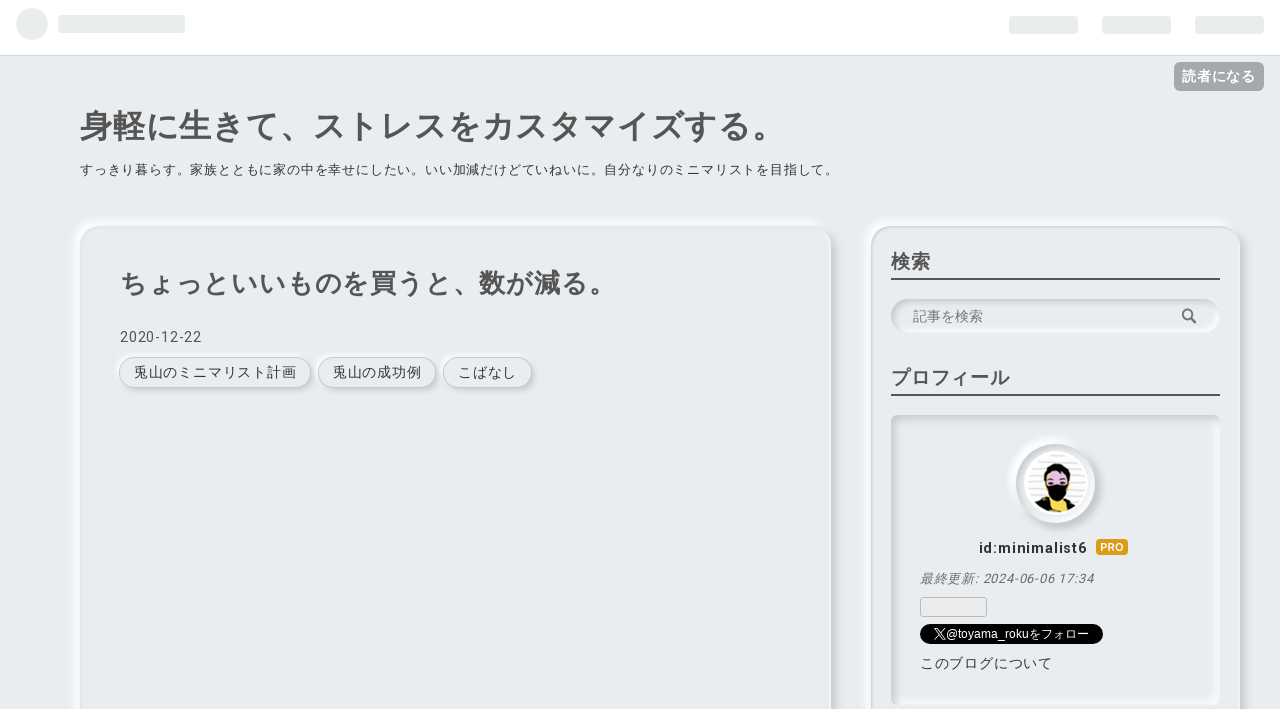

--- FILE ---
content_type: text/html; charset=utf-8
request_url: https://www.minimalist6.net/entry/2020/12/22/180000
body_size: 16724
content:
<!DOCTYPE html>
<html
  lang="ja"

data-admin-domain="//blog.hatena.ne.jp"
data-admin-origin="https://blog.hatena.ne.jp"
data-author="minimalist6"
data-avail-langs="ja en"
data-blog="minimalist6.hatenablog.com"
data-blog-host="minimalist6.hatenablog.com"
data-blog-is-public="1"
data-blog-name="身軽に生きて、ストレスをカスタマイズする。"
data-blog-owner="minimalist6"
data-blog-show-ads=""
data-blog-show-sleeping-ads=""
data-blog-uri="https://www.minimalist6.net/"
data-blog-uuid="26006613553415306"
data-blogs-uri-base="https://www.minimalist6.net"
data-brand="pro"
data-data-layer="{&quot;hatenablog&quot;:{&quot;admin&quot;:{},&quot;analytics&quot;:{&quot;brand_property_id&quot;:&quot;&quot;,&quot;measurement_id&quot;:&quot;G-P5G4PJPWBY&quot;,&quot;non_sampling_property_id&quot;:&quot;&quot;,&quot;property_id&quot;:&quot;UA-164224378-1&quot;,&quot;separated_property_id&quot;:&quot;UA-29716941-24&quot;},&quot;blog&quot;:{&quot;blog_id&quot;:&quot;26006613553415306&quot;,&quot;content_seems_japanese&quot;:&quot;true&quot;,&quot;disable_ads&quot;:&quot;custom_domain&quot;,&quot;enable_ads&quot;:&quot;false&quot;,&quot;enable_keyword_link&quot;:&quot;true&quot;,&quot;entry_show_footer_related_entries&quot;:&quot;true&quot;,&quot;force_pc_view&quot;:&quot;true&quot;,&quot;is_public&quot;:&quot;true&quot;,&quot;is_responsive_view&quot;:&quot;true&quot;,&quot;is_sleeping&quot;:&quot;true&quot;,&quot;lang&quot;:&quot;ja&quot;,&quot;name&quot;:&quot;\u8eab\u8efd\u306b\u751f\u304d\u3066\u3001\u30b9\u30c8\u30ec\u30b9\u3092\u30ab\u30b9\u30bf\u30de\u30a4\u30ba\u3059\u308b\u3002&quot;,&quot;owner_name&quot;:&quot;minimalist6&quot;,&quot;uri&quot;:&quot;https://www.minimalist6.net/&quot;},&quot;brand&quot;:&quot;pro&quot;,&quot;page_id&quot;:&quot;entry&quot;,&quot;permalink_entry&quot;:{&quot;author_name&quot;:&quot;minimalist6&quot;,&quot;categories&quot;:&quot;\u514e\u5c71\u306e\u30df\u30cb\u30de\u30ea\u30b9\u30c8\u8a08\u753b\t\u514e\u5c71\u306e\u6210\u529f\u4f8b\t\u3053\u3070\u306a\u3057&quot;,&quot;character_count&quot;:1711,&quot;date&quot;:&quot;2020-12-22&quot;,&quot;entry_id&quot;:&quot;26006613668235537&quot;,&quot;first_category&quot;:&quot;\u514e\u5c71\u306e\u30df\u30cb\u30de\u30ea\u30b9\u30c8\u8a08\u753b&quot;,&quot;hour&quot;:&quot;18&quot;,&quot;title&quot;:&quot;\u3061\u3087\u3063\u3068\u3044\u3044\u3082\u306e\u3092\u8cb7\u3046\u3068\u3001\u6570\u304c\u6e1b\u308b\u3002&quot;,&quot;uri&quot;:&quot;https://www.minimalist6.net/entry/2020/12/22/180000&quot;},&quot;pro&quot;:&quot;pro&quot;,&quot;router_type&quot;:&quot;blogs&quot;}}"
data-device="pc"
data-dont-recommend-pro="false"
data-global-domain="https://hatena.blog"
data-globalheader-color="b"
data-globalheader-type="pc"
data-has-touch-view="1"
data-help-url="https://help.hatenablog.com"
data-no-suggest-touch-view="1"
data-page="entry"
data-parts-domain="https://hatenablog-parts.com"
data-plus-available="1"
data-pro="true"
data-router-type="blogs"
data-sentry-dsn="https://03a33e4781a24cf2885099fed222b56d@sentry.io/1195218"
data-sentry-environment="production"
data-sentry-sample-rate="0.1"
data-static-domain="https://cdn.blog.st-hatena.com"
data-version="ce040fcbad0d42a5e1cae88990dad0"




  data-initial-state="{}"

  >
  <head prefix="og: http://ogp.me/ns# fb: http://ogp.me/ns/fb# article: http://ogp.me/ns/article#">

  

  
  <meta name="viewport" content="width=device-width, initial-scale=1.0" />


  


  

  <meta name="robots" content="max-image-preview:large" />


  <meta charset="utf-8"/>
  <meta http-equiv="X-UA-Compatible" content="IE=7; IE=9; IE=10; IE=11" />
  <title>ちょっといいものを買うと、数が減る。 - 身軽に生きて、ストレスをカスタマイズする。</title>

  
  <link rel="canonical" href="https://www.minimalist6.net/entry/2020/12/22/180000"/>



  

<meta itemprop="name" content="ちょっといいものを買うと、数が減る。 - 身軽に生きて、ストレスをカスタマイズする。"/>

  <meta itemprop="image" content="https://cdn.image.st-hatena.com/image/scale/7b5fdce53067be4156dfe34c3e5eb9baf57671fb/backend=imagemagick;version=1;width=1300/https%3A%2F%2Fcdn-ak.f.st-hatena.com%2Fimages%2Ffotolife%2Fm%2Fminimalist6%2F20201221%2F20201221205855.jpg"/>


  <meta property="og:title" content="ちょっといいものを買うと、数が減る。 - 身軽に生きて、ストレスをカスタマイズする。"/>
<meta property="og:type" content="article"/>
  <meta property="og:url" content="https://www.minimalist6.net/entry/2020/12/22/180000"/>

  <meta property="og:image" content="https://cdn.image.st-hatena.com/image/scale/7b5fdce53067be4156dfe34c3e5eb9baf57671fb/backend=imagemagick;version=1;width=1300/https%3A%2F%2Fcdn-ak.f.st-hatena.com%2Fimages%2Ffotolife%2Fm%2Fminimalist6%2F20201221%2F20201221205855.jpg"/>

<meta property="og:image:alt" content="ちょっといいものを買うと、数が減る。 - 身軽に生きて、ストレスをカスタマイズする。"/>
    <meta property="og:description" content="今回は、ちょっといいもの・お気に入りのものを使って、数を減らすという方法です。大切に扱えることが大事。お気に入りを見つけましょう。" />
<meta property="og:site_name" content="身軽に生きて、ストレスをカスタマイズする。"/>

  <meta property="article:published_time" content="2020-12-22T09:00:00Z" />

    <meta property="article:tag" content="兎山のミニマリスト計画" />
    <meta property="article:tag" content="兎山の成功例" />
    <meta property="article:tag" content="こばなし" />
      <meta name="twitter:card"  content="summary_large_image" />
    <meta name="twitter:image" content="https://cdn.image.st-hatena.com/image/scale/7b5fdce53067be4156dfe34c3e5eb9baf57671fb/backend=imagemagick;version=1;width=1300/https%3A%2F%2Fcdn-ak.f.st-hatena.com%2Fimages%2Ffotolife%2Fm%2Fminimalist6%2F20201221%2F20201221205855.jpg" />  <meta name="twitter:title" content="ちょっといいものを買うと、数が減る。 - 身軽に生きて、ストレスをカスタマイズする。" />    <meta name="twitter:description" content="今回は、ちょっといいもの・お気に入りのものを使って、数を減らすという方法です。大切に扱えることが大事。お気に入りを見つけましょう。" />  <meta name="twitter:app:name:iphone" content="はてなブログアプリ" />
  <meta name="twitter:app:id:iphone" content="583299321" />
  <meta name="twitter:app:url:iphone" content="hatenablog:///open?uri=https%3A%2F%2Fwww.minimalist6.net%2Fentry%2F2020%2F12%2F22%2F180000" />  <meta name="twitter:site" content="@toyama_roku" />
  
    <meta name="description" content="今回は、ちょっといいもの・お気に入りのものを使って、数を減らすという方法です。大切に扱えることが大事。お気に入りを見つけましょう。" />
    <meta name="google-site-verification" content="PZylg3mlqGOM_w-zfWBIwr-dmvt6tbH3kGsQQWz5DrY" />
    <meta name="keywords" content="ミニマリスト　汚部屋　ミニマリズム　シンプル　すっきり　暮らし" />


  
<script
  id="embed-gtm-data-layer-loader"
  data-data-layer-page-specific="{&quot;hatenablog&quot;:{&quot;blogs_permalink&quot;:{&quot;is_author_pro&quot;:&quot;true&quot;,&quot;entry_afc_issued&quot;:&quot;false&quot;,&quot;has_related_entries_with_elasticsearch&quot;:&quot;true&quot;,&quot;is_blog_sleeping&quot;:&quot;true&quot;,&quot;blog_afc_issued&quot;:&quot;false&quot;}}}"
>
(function() {
  function loadDataLayer(elem, attrName) {
    if (!elem) { return {}; }
    var json = elem.getAttribute(attrName);
    if (!json) { return {}; }
    return JSON.parse(json);
  }

  var globalVariables = loadDataLayer(
    document.documentElement,
    'data-data-layer'
  );
  var pageSpecificVariables = loadDataLayer(
    document.getElementById('embed-gtm-data-layer-loader'),
    'data-data-layer-page-specific'
  );

  var variables = [globalVariables, pageSpecificVariables];

  if (!window.dataLayer) {
    window.dataLayer = [];
  }

  for (var i = 0; i < variables.length; i++) {
    window.dataLayer.push(variables[i]);
  }
})();
</script>

<!-- Google Tag Manager -->
<script>(function(w,d,s,l,i){w[l]=w[l]||[];w[l].push({'gtm.start':
new Date().getTime(),event:'gtm.js'});var f=d.getElementsByTagName(s)[0],
j=d.createElement(s),dl=l!='dataLayer'?'&l='+l:'';j.async=true;j.src=
'https://www.googletagmanager.com/gtm.js?id='+i+dl;f.parentNode.insertBefore(j,f);
})(window,document,'script','dataLayer','GTM-P4CXTW');</script>
<!-- End Google Tag Manager -->











  <link rel="shortcut icon" href="https://www.minimalist6.net/icon/favicon">
<link rel="apple-touch-icon" href="https://www.minimalist6.net/icon/touch">
<link rel="icon" sizes="192x192" href="https://www.minimalist6.net/icon/link">

  

<link rel="alternate" type="application/atom+xml" title="Atom" href="https://www.minimalist6.net/feed"/>
<link rel="alternate" type="application/rss+xml" title="RSS2.0" href="https://www.minimalist6.net/rss"/>

  <link rel="alternate" type="application/json+oembed" href="https://hatena.blog/oembed?url=https%3A%2F%2Fwww.minimalist6.net%2Fentry%2F2020%2F12%2F22%2F180000&amp;format=json" title="oEmbed Profile of ちょっといいものを買うと、数が減る。"/>
<link rel="alternate" type="text/xml+oembed" href="https://hatena.blog/oembed?url=https%3A%2F%2Fwww.minimalist6.net%2Fentry%2F2020%2F12%2F22%2F180000&amp;format=xml" title="oEmbed Profile of ちょっといいものを買うと、数が減る。"/>
  
  <link rel="author" href="http://www.hatena.ne.jp/minimalist6/">

  

  
      <link rel="preload" href="https://cdn-ak.f.st-hatena.com/images/fotolife/m/minimalist6/20201221/20201221205855.jpg" as="image"/>


  
    
<link rel="stylesheet" type="text/css" href="https://cdn.blog.st-hatena.com/css/blog.css?version=ce040fcbad0d42a5e1cae88990dad0"/>

    
  <link rel="stylesheet" type="text/css" href="https://usercss.blog.st-hatena.com/blog_style/26006613553415306/e507d04dcece804bc1041501812b3d43415ce52e"/>
  
  

  

  
<script> </script>

  
<style>
  div#google_afc_user,
  div.google-afc-user-container,
  div.google_afc_image,
  div.google_afc_blocklink {
      display: block !important;
  }
</style>


  

  
    <script type="application/ld+json">{"@context":"http://schema.org","@type":"Article","dateModified":"2020-12-22T18:00:15+09:00","datePublished":"2020-12-22T18:00:00+09:00","description":"今回は、ちょっといいもの・お気に入りのものを使って、数を減らすという方法です。大切に扱えることが大事。お気に入りを見つけましょう。","headline":"ちょっといいものを買うと、数が減る。","image":["https://cdn-ak.f.st-hatena.com/images/fotolife/m/minimalist6/20201221/20201221205855.jpg"],"mainEntityOfPage":{"@id":"https://www.minimalist6.net/entry/2020/12/22/180000","@type":"WebPage"}}</script>

  

  <head><script data-ad-client="ca-pub-4984582959340902" async src="https://pagead2.googlesyndication.com/pagead/js/adsbygoogle.js"></script></head>


</head>

  <body class="page-entry enable-bottom-editarea category-兎山のミニマリスト計画 category-兎山の成功例 category-こばなし globalheader-ng-enabled">
    

<div id="globalheader-container"
  data-brand="hatenablog"
  
  >
  <iframe id="globalheader" height="37" frameborder="0" allowTransparency="true"></iframe>
</div>


  
  
  
    <nav class="
      blog-controlls
      
    ">
      <div class="blog-controlls-blog-icon">
        <a href="https://www.minimalist6.net/">
          <img src="https://cdn.image.st-hatena.com/image/square/419e7fac0f9651f911931b6b0c7b59455d1f8ed7/backend=imagemagick;height=128;version=1;width=128/https%3A%2F%2Fcdn.user.blog.st-hatena.com%2Fblog_custom_icon%2F156128693%2F1687146805531914" alt="身軽に生きて、ストレスをカスタマイズする。"/>
        </a>
      </div>
      <div class="blog-controlls-title">
        <a href="https://www.minimalist6.net/">身軽に生きて、ストレスをカスタマイズする。</a>
      </div>
      <a href="https://blog.hatena.ne.jp/minimalist6/minimalist6.hatenablog.com/subscribe?utm_source=blogs_topright_button&amp;utm_medium=button&amp;utm_campaign=subscribe_blog" class="blog-controlls-subscribe-btn test-blog-header-controlls-subscribe">
        読者になる
      </a>
    </nav>
  

  <div id="container">
    <div id="container-inner">
      <header id="blog-title" data-brand="hatenablog">
  <div id="blog-title-inner" >
    <div id="blog-title-content">
      <h1 id="title"><a href="https://www.minimalist6.net/">身軽に生きて、ストレスをカスタマイズする。</a></h1>
      
        <h2 id="blog-description">すっきり暮らす。家族とともに家の中を幸せにしたい。いい加減だけどていねいに。自分なりのミニマリストを目指して。</h2>
      
    </div>
  </div>
</header>

      

      
      




<div id="content" class="hfeed"
  
  >
  <div id="content-inner">
    <div id="wrapper">
      <div id="main">
        <div id="main-inner">
          

          



          
  
  <!-- google_ad_section_start -->
  <!-- rakuten_ad_target_begin -->
  
  
  

  

  
    
      
        <article class="entry hentry test-hentry js-entry-article date-first autopagerize_page_element chars-2000 words-200 mode-html entry-odd" id="entry-26006613668235537" data-keyword-campaign="" data-uuid="26006613668235537" data-publication-type="entry">
  <div class="entry-inner">
    <header class="entry-header">
  
    <div class="date entry-date first">
    <a href="https://www.minimalist6.net/archive/2020/12/22" rel="nofollow">
      <time datetime="2020-12-22T09:00:00Z" title="2020-12-22T09:00:00Z">
        <span class="date-year">2020</span><span class="hyphen">-</span><span class="date-month">12</span><span class="hyphen">-</span><span class="date-day">22</span>
      </time>
    </a>
      </div>
  <h1 class="entry-title">
  <a href="https://www.minimalist6.net/entry/2020/12/22/180000" class="entry-title-link bookmark">ちょっといいものを買うと、数が減る。</a>
</h1>

  
  

  <div class="entry-categories categories">
    
    <a href="https://www.minimalist6.net/archive/category/%E5%85%8E%E5%B1%B1%E3%81%AE%E3%83%9F%E3%83%8B%E3%83%9E%E3%83%AA%E3%82%B9%E3%83%88%E8%A8%88%E7%94%BB" class="entry-category-link category-兎山のミニマリスト計画">兎山のミニマリスト計画</a>
    
    <a href="https://www.minimalist6.net/archive/category/%E5%85%8E%E5%B1%B1%E3%81%AE%E6%88%90%E5%8A%9F%E4%BE%8B" class="entry-category-link category-兎山の成功例">兎山の成功例</a>
    
    <a href="https://www.minimalist6.net/archive/category/%E3%81%93%E3%81%B0%E3%81%AA%E3%81%97" class="entry-category-link category-こばなし">こばなし</a>
    
  </div>


  
  <div class="customized-header">
    <div class="entry-header-html"><head><script data-ad-client="ca-pub-4984582959340902" async src="https://pagead2.googlesyndication.com/pagead/js/adsbygoogle.js"></script></head>
<body>
    <br>
    <br>
    <script async src="https://pagead2.googlesyndication.com/pagead/js/adsbygoogle.js"></script>
<!-- ブログ -->
<ins class="adsbygoogle"
     style="display:block"
     data-ad-client="ca-pub-4984582959340902"
     data-ad-slot="6027825605"
     data-ad-format="auto"
     data-full-width-responsive="true"></ins>
<script>
     (adsbygoogle = window.adsbygoogle || []).push({});
</script>
<br>
<br>
<br></body>

</div>
  </div>


  

</header>

    


    <div class="entry-content hatenablog-entry">
  
    <p>こんにちは、ろくです。</p>
<p>ｰｰｰｰｰｰｰｰｰｰｰｰｰｰｰｰｰｰｰｰｰｰｰ</p>
<p>昔、実家<a class="keyword" href="http://d.hatena.ne.jp/keyword/%A5%CB%A1%BC%A5%C8">ニート</a>だった時代に</p>
<p>部屋の<a class="keyword" href="http://d.hatena.ne.jp/keyword/%A5%C6%A5%EC%A5%D3%A5%C7%A5%AA">テレビデオ</a>で見た映画を</p>
<p><a class="keyword" href="http://d.hatena.ne.jp/keyword/Amazon%A5%D7%A5%E9%A5%A4%A5%E0">Amazonプライム</a>ビデオで</p>
<p>探していますが、</p>
<p>ほとんどがなかったり、</p>
<p>有料だったりして</p>
<p>なかなか辿り着けません。</p>
<p>かなりマイナーな作品が多いので</p>
<p>探すのにも苦労します（ーー；）</p>
<p>ｰｰｰｰｰｰｰｰｰｰｰｰｰｰｰｰｰｰｰｰｰｰｰ</p>
<figure class="figure-image figure-image-fotolife mceNonEditable" title="ものにこだわると数が減る">
<p><img src="https://cdn-ak.f.st-hatena.com/images/fotolife/m/minimalist6/20201221/20201221205855.jpg" alt="f:id:minimalist6:20201221205855j:plain" title="" class="hatena-fotolife" itemprop="image" /></p>
<figcaption class="mceEditable"><span style="font-size: 80%;">ものにこだわると数が減る</span></figcaption>
</figure>
<p>さて今回は、</p>
<p><strong>ものにこだわると</strong></p>
<p><strong>ものの数が減る</strong></p>
<p>という話です。</p>
<p> </p>
<ul class="table-of-contents">
    <li><a href="#安いと思って飛びつくと結局損">「安い」と思って飛びつくと、結局損。</a></li>
    <li><a href="#ものを増やさないために">ものを増やさないために</a></li>
    <li><a href="#一つ一つが作品です">一つ一つが作品です</a></li>
</ul>
<p> </p>
<h3 id="安いと思って飛びつくと結局損">「安い」と思って飛びつくと、結局損。</h3>
<p>先日福袋の話をしましたが、</p>
<p><strong>「安い」</strong></p>
<p><strong>「お得」</strong></p>
<p>と思ってものを買うと、</p>
<p>結局損をしやすいです。</p>
<p> </p>
<p><iframe class="embed-card embed-blogcard" style="display: block; width: 100%; height: 190px; max-width: 500px; margin: 10px 0px;" title="たくさん入ってる！は、得ではなく損です。 - 身軽に生きて、ストレスをカスタマイズする。" src="https://hatenablog-parts.com/embed?url=https%3A%2F%2Fwww.minimalist6.net%2Fentry%2F2020%2F12%2F17%2F180000" frameborder="0" scrolling="no"></iframe><cite class="hatena-citation"><a href="https://www.minimalist6.net/entry/2020/12/17/180000">www.minimalist6.net</a></cite></p>
<p> </p>
<p>どういうことかというと、</p>
<p><strong>安いから壊れやすかったり、</strong></p>
<p><strong>お得だから買いすぎて</strong>結局</p>
<p>使いきれずに捨てることになったり、</p>
<p><strong>安いからたくさん買ってしまって</strong></p>
<p>スペースが減ったり、</p>
<p>安いから同じようなものがあるのに</p>
<p><strong>ちょっとデザイン違いというだけで</strong></p>
<p><strong>買い足してしまったり</strong>するからです。</p>
<p> </p>
<p>私は今まで、</p>
<p>食器は100円ショップのものしか</p>
<p>使ってきませんでした。</p>
<p> </p>
<p>若い頃は「お金がないから」</p>
<p>という理由でしたが、</p>
<p>最近の100円ショップは</p>
<p>デザインも豊富だし、</p>
<p><strong>利便性も通常価格のものと</strong></p>
<p><strong>変わらない</strong>んですよね。</p>
<p> </p>
<p>しかも、100円だから</p>
<p>すぐ壊れるかと思いきや、</p>
<p><span style="font-size: 150%;">意外と長持ちする</span>んです。</p>
<p> </p>
<p><span style="font-size: 200%;">100均あなどるなかれ。</span></p>
<p> </p>
<p>長持ちすると、</p>
<p>次に可愛いデザインを見つけたときに</p>
<p>手放すことができず、</p>
<p>増える一方になるんです。</p>
<p> </p>
<p>食器だけでなく、</p>
<p>洋服なんかにも言えることかなと思います。</p>
<p> </p>
<h3 id="ものを増やさないために">ものを増やさないために</h3>
<p>先日、キッチンの手放し活動をした際、</p>
<p><span style="font-size: 150%;">思い切って食器をすべて</span></p>
<p><span style="font-size: 150%;">入れ替えてみる</span>ことにしました。</p>
<p> </p>
<p>主人と一緒に暮らし始めた頃、</p>
<p>びっくりするくらい貧乏だったのですが</p>
<p>そのときに買ったものが多かったです。</p>
<p> </p>
<p>スプーンやフォークも</p>
<p>同じサイズのものが何本もあって</p>
<p><span style="font-size: 200%;">私に口は何個ついてるんだよ……</span></p>
<p>と思いながらの手放し活動でした。</p>
<p> </p>
<blockquote>
<p><strong>増やさないコツは、</strong></p>
<p><strong>一つ一つのものにこだわることです。</strong></p>
</blockquote>
<p> </p>
<p><span style="-webkit-text-size-adjust: 100%;">私たちは、</span></p>
<p>コロナが一瞬落ち着いた隙に</p>
<p>食器を全部買う旅へ出かけました。</p>
<p> </p>
<p>全部というとたっくさんになりそうですが、</p>
<p>そこは<a class="keyword" href="http://d.hatena.ne.jp/keyword/%A5%DF%A5%CB%A5%DE%A5%EA%A5%B9%A5%C8">ミニマリスト</a>。</p>
<p>必要な食器はあらかじめ書き出しておき、</p>
<p><strong>以前持っていた量の3分の1くらい</strong>に</p>
<p>収めることができました。</p>
<p> </p>
<h3 id="一つ一つが作品です">一つ一つが作品です</h3>
<figure class="figure-image figure-image-fotolife mceNonEditable" title="今使っている食器（2人分）">
<p><img src="https://cdn-ak.f.st-hatena.com/images/fotolife/m/minimalist6/20201221/20201221212135.jpg" alt="f:id:minimalist6:20201221212135j:plain" title="" class="hatena-fotolife" itemprop="image" /></p>
<figcaption class="mceEditable">
<p><span style="font-size: 80%;">今使っている食器（1人分）</span></p>
<p><span style="font-size: 80%;">グラスを除く</span></p>
</figcaption>
</figure>
<p>たまにサラダボウルが</p>
<p>足りなくなりますが、</p>
<p>大きいお皿に盛り付けて</p>
<p>自分で取るようにすれば解決です。</p>
<p> </p>
<p>お椀以外は<a class="keyword" href="http://d.hatena.ne.jp/keyword/%B1%D7%BB%D2%BE%C6">益子焼</a>きなので、</p>
<p>職人さんが一つ一つ</p>
<p>手作りしている作品です。</p>
<p> </p>
<p><span style="font-size: 200%;">商品ではなく作品なんです。</span></p>
<p> </p>
<p>絵付けもやっていますし、</p>
<p>ろくろで形を作っているのです。</p>
<p> </p>
<p>魚用の角皿は、</p>
<p>大きな壺のような形を</p>
<p>ろくろで作り、</p>
<p>縦に割ったもの</p>
<p>と言っていました。</p>
<p> </p>
<p>その成り立ちを聞いて</p>
<p>買うことを決意。</p>
<p> </p>
<p>100円の食器ばかり買っていた</p>
<p>私にとっては</p>
<p>とても高い買い物でした。</p>
<p> </p>
<p>でも、</p>
<p><strong>その分愛着が湧き、</strong></p>
<p><strong>大切に大切に</strong></p>
<p><strong>扱うことができています。</strong></p>
<p> </p>
<p>写真の食器を2つずつ購入して</p>
<p>全部で6万円くらいでした。</p>
<p> </p>
<p><span style="font-size: 80%;"><strong>その後鍵をなくして</strong></span></p>
<p><span style="font-size: 80%;"><strong>レスキューを呼んだ結果</strong></span></p>
<p><span style="font-size: 80%;"><strong>合計で10万円くらいの食器に</strong></span></p>
<p><span style="font-size: 80%;"><strong>なったわけですけども（ーー；）</strong></span></p>
<p> </p>
<p>100円の食器を約10年使ってきた</p>
<p>ということは、</p>
<p>これもそのくらい使えるということです。</p>
<p> </p>
<p>私は個人的に、</p>
<p>6万円は高くないと思いました。</p>
<p> </p>
<p>驚いたのが、</p>
<p><span style="font-size: 150%;">100円の食器よりも</span></p>
<p><span style="font-size: 150%;">陶器の食器は軽い</span>ということ。</p>
<p> </p>
<p>洗いやすいし、持ちやすいんです。</p>
<p>手当たりも口当たりも</p>
<p>優しいですしね(^^)</p>
<p> </p>
<p>食器だけでなく、</p>
<p><strong>お鍋類や洋服、</strong></p>
<p><strong>バッグ</strong>なんかも、</p>
<p>一つのものにこだわることで</p>
<p>あれもこれもと</p>
<p>迎えることがなくなるのではないかなと</p>
<p>思っています。</p>
<p> </p>
<p>食器をちょっといいものに換えるのは</p>
<p>オススメです。</p>
<p>ご飯が美味しくなりますよ◎</p>
<p> </p>
<p> </p>
<p> </p>
<p>最後までお読みいただき、ありがとうございました。</p>
    
    




    

  
</div>

    
  <footer class="entry-footer">
    
    <div class="entry-tags-wrapper">
  <div class="entry-tags">  </div>
</div>

    <p class="entry-footer-section track-inview-by-gtm" data-gtm-track-json="{&quot;area&quot;: &quot;finish_reading&quot;}">
  <span class="author vcard"><span class="fn" data-load-nickname="1" data-user-name="minimalist6" >minimalist6</span></span>
  <span class="entry-footer-time"><a href="https://www.minimalist6.net/entry/2020/12/22/180000"><time data-relative datetime="2020-12-22T09:00:00Z" title="2020-12-22T09:00:00Z" class="updated">2020-12-22 18:00</time></a></span>
  
  
  
    <span class="
      entry-footer-subscribe
      
    " data-test-blog-controlls-subscribe>
      <a href="https://blog.hatena.ne.jp/minimalist6/minimalist6.hatenablog.com/subscribe?utm_source=blogs_entry_footer&amp;utm_medium=button&amp;utm_campaign=subscribe_blog">
        読者になる
      </a>
    </span>
  
</p>

    
  <div
    class="hatena-star-container"
    data-hatena-star-container
    data-hatena-star-url="https://www.minimalist6.net/entry/2020/12/22/180000"
    data-hatena-star-title="ちょっといいものを買うと、数が減る。"
    data-hatena-star-variant="profile-icon"
    data-hatena-star-profile-url-template="https://blog.hatena.ne.jp/{username}/"
  ></div>


    
<div class="social-buttons">
  
  
    <div class="social-button-item">
      <a href="https://b.hatena.ne.jp/entry/s/www.minimalist6.net/entry/2020/12/22/180000" class="hatena-bookmark-button" data-hatena-bookmark-url="https://www.minimalist6.net/entry/2020/12/22/180000" data-hatena-bookmark-layout="vertical-balloon" data-hatena-bookmark-lang="ja" title="この記事をはてなブックマークに追加"><img src="https://b.st-hatena.com/images/entry-button/button-only.gif" alt="この記事をはてなブックマークに追加" width="20" height="20" style="border: none;" /></a>
    </div>
  
  
    <div class="social-button-item">
      <div class="fb-share-button" data-layout="box_count" data-href="https://www.minimalist6.net/entry/2020/12/22/180000"></div>
    </div>
  
  
    
    
    <div class="social-button-item">
      <a
          class="entry-share-button entry-share-button-twitter test-share-button-twitter"
          href="https://x.com/intent/tweet?text=%E3%81%A1%E3%82%87%E3%81%A3%E3%81%A8%E3%81%84%E3%81%84%E3%82%82%E3%81%AE%E3%82%92%E8%B2%B7%E3%81%86%E3%81%A8%E3%80%81%E6%95%B0%E3%81%8C%E6%B8%9B%E3%82%8B%E3%80%82+-+%E8%BA%AB%E8%BB%BD%E3%81%AB%E7%94%9F%E3%81%8D%E3%81%A6%E3%80%81%E3%82%B9%E3%83%88%E3%83%AC%E3%82%B9%E3%82%92%E3%82%AB%E3%82%B9%E3%82%BF%E3%83%9E%E3%82%A4%E3%82%BA%E3%81%99%E3%82%8B%E3%80%82&amp;url=https%3A%2F%2Fwww.minimalist6.net%2Fentry%2F2020%2F12%2F22%2F180000"
          title="X（Twitter）で投稿する"
        ></a>
    </div>
  
  
  
    <span>
      <div class="line-it-button" style="display: none;" data-type="share-e" data-lang="ja" ></div>
      <script src="//scdn.line-apps.com/n/line_it/thirdparty/loader.min.js" async="async" defer="defer" ></script>
    </span>
  
  
  
  
</div>

    

    <div class="customized-footer">
      

        

          <div class="entry-footer-modules" id="entry-footer-secondary-modules">      
<div class="hatena-module hatena-module-related-entries" >
      
  <!-- Hatena-Epic-has-related-entries-with-elasticsearch:true -->
  <div class="hatena-module-title">
    関連記事
  </div>
  <div class="hatena-module-body">
    <ul class="related-entries hatena-urllist urllist-with-thumbnails">
  
  
    
    <li class="urllist-item related-entries-item">
      <div class="urllist-item-inner related-entries-item-inner">
        
          
                      <a class="urllist-image-link related-entries-image-link" href="https://www.minimalist6.net/entry/2021/03/26/180000">
  <img alt="おぼんひとつで時短になる" src="https://cdn.image.st-hatena.com/image/square/d1e0ec8d51b21f0538e68083b4cbab50b49efa99/backend=imagemagick;height=100;version=1;width=100/https%3A%2F%2Fcdn-ak.f.st-hatena.com%2Fimages%2Ffotolife%2Fm%2Fminimalist6%2F20210325%2F20210325192819.jpg" class="urllist-image related-entries-image" title="おぼんひとつで時短になる" width="100" height="100" loading="lazy">
</a>
            <div class="urllist-date-link related-entries-date-link">
  <a href="https://www.minimalist6.net/archive/2021/03/26" rel="nofollow">
    <time datetime="2021-03-26T09:00:00Z" title="2021年3月26日">
      2021-03-26
    </time>
  </a>
</div>

          <a href="https://www.minimalist6.net/entry/2021/03/26/180000" class="urllist-title-link related-entries-title-link  urllist-title related-entries-title">おぼんひとつで時短になる</a>




          
          

                      <div class="urllist-entry-body related-entries-entry-body">今回は、1 in 1 outでおぼんを迎えた話です。おぼんは時短アイ…</div>
      </div>
    </li>
  
    
    <li class="urllist-item related-entries-item">
      <div class="urllist-item-inner related-entries-item-inner">
        
          
                      <a class="urllist-image-link related-entries-image-link" href="https://www.minimalist6.net/entry/2021/03/03/180000">
  <img alt="低価格で十分なもの" src="https://cdn.image.st-hatena.com/image/square/d65059ecd06203a69d822814de4ed8d613daad01/backend=imagemagick;height=100;version=1;width=100/https%3A%2F%2Fcdn-ak.f.st-hatena.com%2Fimages%2Ffotolife%2Fm%2Fminimalist6%2F20210302%2F20210302114434.jpg" class="urllist-image related-entries-image" title="低価格で十分なもの" width="100" height="100" loading="lazy">
</a>
            <div class="urllist-date-link related-entries-date-link">
  <a href="https://www.minimalist6.net/archive/2021/03/03" rel="nofollow">
    <time datetime="2021-03-03T09:00:00Z" title="2021年3月3日">
      2021-03-03
    </time>
  </a>
</div>

          <a href="https://www.minimalist6.net/entry/2021/03/03/180000" class="urllist-title-link related-entries-title-link  urllist-title related-entries-title">低価格で十分なもの</a>




          
          

                      <div class="urllist-entry-body related-entries-entry-body">今回は、上質を少量のミニマリストでも低価格で大丈夫なものの…</div>
      </div>
    </li>
  
    
    <li class="urllist-item related-entries-item">
      <div class="urllist-item-inner related-entries-item-inner">
        
          
                      <a class="urllist-image-link related-entries-image-link" href="https://www.minimalist6.net/entry/2021/02/13/180000">
  <img alt="その服は今も、胸を張って着れますか？" src="https://cdn.image.st-hatena.com/image/square/5b642a57264d16eaa995aa1bf8a0c4d195dd0564/backend=imagemagick;height=100;version=1;width=100/https%3A%2F%2Fcdn-ak.f.st-hatena.com%2Fimages%2Ffotolife%2Fm%2Fminimalist6%2F20210211%2F20210211133338.jpg" class="urllist-image related-entries-image" title="その服は今も、胸を張って着れますか？" width="100" height="100" loading="lazy">
</a>
            <div class="urllist-date-link related-entries-date-link">
  <a href="https://www.minimalist6.net/archive/2021/02/13" rel="nofollow">
    <time datetime="2021-02-13T09:00:00Z" title="2021年2月13日">
      2021-02-13
    </time>
  </a>
</div>

          <a href="https://www.minimalist6.net/entry/2021/02/13/180000" class="urllist-title-link related-entries-title-link  urllist-title related-entries-title">その服は今も、胸を張って着れますか？</a>




          
          

                      <div class="urllist-entry-body related-entries-entry-body">今回は、お気に入りの洋服を捨てる時の基準の話。その服は、今…</div>
      </div>
    </li>
  
    
    <li class="urllist-item related-entries-item">
      <div class="urllist-item-inner related-entries-item-inner">
        
          
                      <a class="urllist-image-link related-entries-image-link" href="https://www.minimalist6.net/entry/2021/02/07/180000">
  <img alt="今日捨てたもの：アロマオイルとアロマストーン" src="https://cdn.image.st-hatena.com/image/square/d7b2ea0f07454f7ebc5ab9a91b15536f8041d6d2/backend=imagemagick;height=100;version=1;width=100/https%3A%2F%2Fcdn-ak.f.st-hatena.com%2Fimages%2Ffotolife%2Fm%2Fminimalist6%2F20210206%2F20210206091643.jpg" class="urllist-image related-entries-image" title="今日捨てたもの：アロマオイルとアロマストーン" width="100" height="100" loading="lazy">
</a>
            <div class="urllist-date-link related-entries-date-link">
  <a href="https://www.minimalist6.net/archive/2021/02/07" rel="nofollow">
    <time datetime="2021-02-07T09:00:00Z" title="2021年2月7日">
      2021-02-07
    </time>
  </a>
</div>

          <a href="https://www.minimalist6.net/entry/2021/02/07/180000" class="urllist-title-link related-entries-title-link  urllist-title related-entries-title">今日捨てたもの：アロマオイルとアロマストーン</a>




          
          

                      <div class="urllist-entry-body related-entries-entry-body">今回は、『今日捨てたもの』シリーズ。棚卸し企画です。今日は…</div>
      </div>
    </li>
  
    
    <li class="urllist-item related-entries-item">
      <div class="urllist-item-inner related-entries-item-inner">
        
          
                      <a class="urllist-image-link related-entries-image-link" href="https://www.minimalist6.net/entry/2021/01/10/180000">
  <img alt="やめてみた：水筒洗浄スポンジ" src="https://cdn.image.st-hatena.com/image/square/888c6da876f558010e177bb7baef6bb00c8aa752/backend=imagemagick;height=100;version=1;width=100/https%3A%2F%2Fcdn-ak.f.st-hatena.com%2Fimages%2Ffotolife%2Fm%2Fminimalist6%2F20210109%2F20210109144026.jpg" class="urllist-image related-entries-image" title="やめてみた：水筒洗浄スポンジ" width="100" height="100" loading="lazy">
</a>
            <div class="urllist-date-link related-entries-date-link">
  <a href="https://www.minimalist6.net/archive/2021/01/10" rel="nofollow">
    <time datetime="2021-01-10T09:00:00Z" title="2021年1月10日">
      2021-01-10
    </time>
  </a>
</div>

          <a href="https://www.minimalist6.net/entry/2021/01/10/180000" class="urllist-title-link related-entries-title-link  urllist-title related-entries-title">やめてみた：水筒洗浄スポンジ</a>




          
          

                      <div class="urllist-entry-body related-entries-entry-body">今回は、水筒用の洗浄スポンジをやめてみた話です。これでひと…</div>
      </div>
    </li>
  
</ul>

  </div>
</div>
  </div>
        
  <div class="entry-footer-html"><head><script data-ad-client="ca-pub-4984582959340902" async src="https://pagead2.googlesyndication.com/pagead/js/adsbygoogle.js"></script></head>
<body><script async src="https://pagead2.googlesyndication.com/pagead/js/adsbygoogle.js"></script>
<!-- ブログ -->
<ins class="adsbygoogle"
     style="display:block"
     data-ad-client="ca-pub-4984582959340902"
     data-ad-slot="6027825605"
     data-ad-format="auto"
     data-full-width-responsive="true"></ins>
<script>
     (adsbygoogle = window.adsbygoogle || []).push({});
</script></body>
<br>
<br>
<br>
ランキングに参加しています<br>
<a href="https://lifestyle.blogmura.com/minimalist_ladies/ranking/in?p_cid=11060810" target="_blank" ><img src="https://b.blogmura.com/lifestyle/minimalist_ladies/88_31.gif" width="88" height="31" border="0" alt="にほんブログ村 ライフスタイルブログ 女性ミニマリストへ" /></a>
<br>
<a href="https://lifestyle.blogmura.com/minimalismlife/ranking/in?p_cid=11060810" target="_blank" ><img src="https://b.blogmura.com/lifestyle/minimalismlife/88_31.gif" width="88" height="31" border="0" alt="にほんブログ村 ライフスタイルブログ ミニマリストへ" /></a>
<br>
<a href="//blog.with2.net/link/?2041004:5196"><img src="https://blog.with2.net/img/banner/c/banner_1/br_c_5196_1.gif" title="ミニマリズムランキング"></a><br>
<!-- 1つめの見出し前にアドセンスを配置 -->
<script>// <![CDATA[
addEventListener("DOMContentLoaded", function() {
var $target = $('.entry-content > h3');
$target.eq(0).before($('.insentence-adsense'));
}, false);
// ]]></script>
<div class="insentence-adsense">
<p style="text-align:center; font-size: 100%" >スポンサーリンク<br>
<script async src="https://pagead2.googlesyndication.com/pagead/js/adsbygoogle.js"></script>

<!-- 記事内広告 -->
<ins class="adsbygoogle"
     style="display:block"
     data-ad-client="ca-pub-4984582959340902"
     data-ad-slot="4702150505"
     data-ad-format="auto"
     data-full-width-responsive="true"></ins>
<script>
     (adsbygoogle = window.adsbygoogle || []).push({});
</script>
<br>
<br>
<br>
</p>
</div>
<!-- 1つめの見出し前にアドセンスを配置ここまで -->


</div>


      
    </div>
    
  <div class="comment-box js-comment-box">
    
    <ul class="comment js-comment">
      <li class="read-more-comments" style="display: none;"><a>もっと読む</a></li>
    </ul>
    
      <a class="leave-comment-title js-leave-comment-title">コメントを書く</a>
    
  </div>

  </footer>

  </div>
</article>

      
      
    
  

  
  <!-- rakuten_ad_target_end -->
  <!-- google_ad_section_end -->
  
  
  
  <div class="pager pager-permalink permalink">
    
      
      <span class="pager-prev">
        <a href="https://www.minimalist6.net/entry/2020/12/23/180000" rel="prev">
          <span class="pager-arrow">&laquo; </span>
          服を5着にして1年経ちました
        </a>
      </span>
    
    
      
      <span class="pager-next">
        <a href="https://www.minimalist6.net/entry/2020/12/21/180000" rel="next">
          年をとるのが嫌だと感じるのは、若い頃の…
          <span class="pager-arrow"> &raquo;</span>
        </a>
      </span>
    
  </div>


  



        </div>
      </div>

      <aside id="box1">
  <div id="box1-inner">
  </div>
</aside>

    </div><!-- #wrapper -->

    
<aside id="box2">
  
  <div id="box2-inner">
    
      <div class="hatena-module hatena-module-search-box">
  <div class="hatena-module-title">
    検索
  </div>
  <div class="hatena-module-body">
    <form class="search-form" role="search" action="https://www.minimalist6.net/search" method="get">
  <input type="text" name="q" class="search-module-input" value="" placeholder="記事を検索" required>
  <input type="submit" value="検索" class="search-module-button" />
</form>

  </div>
</div>

    
      

<div class="hatena-module hatena-module-profile">
  <div class="hatena-module-title">
    プロフィール
  </div>
  <div class="hatena-module-body">
    
    <a href="https://www.minimalist6.net/about" class="profile-icon-link">
      <img src="https://cdn.profile-image.st-hatena.com/users/minimalist6/profile.png?1682604324"
      alt="id:minimalist6" class="profile-icon" />
    </a>
    

    
    <span class="id">
      <a href="https://www.minimalist6.net/about" class="hatena-id-link"><span data-load-nickname="1" data-user-name="minimalist6">id:minimalist6</span></a>
      
  
  
    <a href="https://blog.hatena.ne.jp/-/pro?plus_via=blog_plus_badge&amp;utm_source=pro_badge&amp;utm_medium=referral&amp;utm_campaign=register_pro" title="はてなブログPro"><i class="badge-type-pro">はてなブログPro</i></a>
  


    </span>
    

    
      <div class="profile-activities">
      
        最終更新:
        <time datetime="2024-06-06T08:34:44Z" data-relative data-epoch="1717662884000" class="updated">2024-06-06 17:34</time>
      
    </div>
    

    

    
      <div class="hatena-follow-button-box btn-subscribe js-hatena-follow-button-box"
  
  >

  <a href="#" class="hatena-follow-button js-hatena-follow-button">
    <span class="subscribing">
      <span class="foreground">読者です</span>
      <span class="background">読者をやめる</span>
    </span>
    <span class="unsubscribing" data-track-name="profile-widget-subscribe-button" data-track-once>
      <span class="foreground">読者になる</span>
      <span class="background">読者になる</span>
    </span>
  </a>
  <div class="subscription-count-box js-subscription-count-box">
    <i></i>
    <u></u>
    <span class="subscription-count js-subscription-count">
    </span>
  </div>
</div>

    

    
      <div class="hatena-follow-button-box">
        <a href="https://twitter.com/toyama_roku" title="X（Twitter）アカウント" class="btn-twitter" data-lang="ja">
          <img src="https://cdn.blog.st-hatena.com/images/theme/plofile-socialize-x.svg?version=ce040fcbad0d42a5e1cae88990dad0" alt="X">
          <span>
            @toyama_rokuをフォロー
          </span>
        </a>
      </div>
    

    <div class="profile-about">
      <a href="https://www.minimalist6.net/about">このブログについて</a>
    </div>

  </div>
</div>

    
      

<div class="hatena-module hatena-module-category">
  <div class="hatena-module-title">
    カテゴリー
  </div>
  <div class="hatena-module-body">
    <ul class="hatena-urllist">
      
        <li>
          <a href="https://www.minimalist6.net/archive/category/%E3%81%93%E3%81%B0%E3%81%AA%E3%81%97" class="category-こばなし">
            こばなし (132)
          </a>
        </li>
      
        <li>
          <a href="https://www.minimalist6.net/archive/category/%E8%87%A8%E6%99%82%E6%9B%B4%E6%96%B0" class="category-臨時更新">
            臨時更新 (7)
          </a>
        </li>
      
        <li>
          <a href="https://www.minimalist6.net/archive/category/%E8%84%B1%E3%82%B9%E3%83%88%E3%83%AC%E3%82%B9" class="category-脱ストレス">
            脱ストレス (35)
          </a>
        </li>
      
        <li>
          <a href="https://www.minimalist6.net/archive/category/%E5%85%8E%E5%B1%B1%E3%81%AE%E6%88%90%E5%8A%9F%E4%BE%8B" class="category-兎山の成功例">
            兎山の成功例 (224)
          </a>
        </li>
      
        <li>
          <a href="https://www.minimalist6.net/archive/category/%E5%85%8E%E5%B1%B1%E3%81%AE%E3%83%9F%E3%83%8B%E3%83%9E%E3%83%AA%E3%82%B9%E3%83%88%E8%A8%88%E7%94%BB" class="category-兎山のミニマリスト計画">
            兎山のミニマリスト計画 (473)
          </a>
        </li>
      
        <li>
          <a href="https://www.minimalist6.net/archive/category/%E8%BF%8E%E3%81%88%E3%81%9F%E3%82%82%E3%81%AE" class="category-迎えたもの">
            迎えたもの (60)
          </a>
        </li>
      
        <li>
          <a href="https://www.minimalist6.net/archive/category/%E3%83%A9%E3%82%A4%E3%83%95%E3%82%B9%E3%82%BF%E3%82%A4%E3%83%AB" class="category-ライフスタイル">
            ライフスタイル (60)
          </a>
        </li>
      
        <li>
          <a href="https://www.minimalist6.net/archive/category/%E3%81%94%E3%81%82%E3%81%84%E3%81%95%E3%81%A4" class="category-ごあいさつ">
            ごあいさつ (7)
          </a>
        </li>
      
        <li>
          <a href="https://www.minimalist6.net/archive/category/%E3%83%9E%E3%82%AD%E3%82%B7%E3%83%9E%E3%83%AA%E3%82%B9%E3%83%88%E3%81%AE%E5%AE%9F%E5%AE%B6%E4%BA%8B%E6%83%85" class="category-マキシマリストの実家事情">
            マキシマリストの実家事情 (3)
          </a>
        </li>
      
        <li>
          <a href="https://www.minimalist6.net/archive/category/%E4%BB%8A%E6%97%A5%E6%8D%A8%E3%81%A6%E3%81%9F%E3%82%82%E3%81%AE" class="category-今日捨てたもの">
            今日捨てたもの (77)
          </a>
        </li>
      
        <li>
          <a href="https://www.minimalist6.net/archive/category/%E3%82%84%E3%82%81%E3%81%A6%E3%81%BF%E3%81%9F" class="category-やめてみた">
            やめてみた (40)
          </a>
        </li>
      
        <li>
          <a href="https://www.minimalist6.net/archive/category/%E4%B8%80%E7%B7%92%E3%81%AB%E6%8D%A8%E3%81%A6%E3%82%88%E3%81%86" class="category-一緒に捨てよう">
            一緒に捨てよう (59)
          </a>
        </li>
      
        <li>
          <a href="https://www.minimalist6.net/archive/category/%E9%81%8E%E5%8E%BB%E3%81%AE%E3%81%8A%E8%A9%B1" class="category-過去のお話">
            過去のお話 (6)
          </a>
        </li>
      
        <li>
          <a href="https://www.minimalist6.net/archive/category/%E5%85%8E%E5%B1%B1%E3%81%AE%E5%A4%B1%E6%95%97%E4%BE%8B" class="category-兎山の失敗例">
            兎山の失敗例 (21)
          </a>
        </li>
      
        <li>
          <a href="https://www.minimalist6.net/archive/category/%E6%96%99%E7%90%86%E3%82%82%E3%81%97%E3%81%BE%E3%81%99" class="category-料理もします">
            料理もします (25)
          </a>
        </li>
      
        <li>
          <a href="https://www.minimalist6.net/archive/category/%E4%BB%8A%E3%81%AE%E3%81%A8%E3%81%93%E3%82%8D%E6%8D%A8%E3%81%A6%E3%82%89%E3%82%8C%E3%81%AA%E3%81%84%E3%82%82%E3%81%AE" class="category-今のところ捨てられないもの">
            今のところ捨てられないもの (4)
          </a>
        </li>
      
        <li>
          <a href="https://www.minimalist6.net/archive/category/%E9%A3%9F%E6%9D%90%E7%AE%A1%E7%90%86%E6%96%B9%E6%B3%95" class="category-食材管理方法">
            食材管理方法 (15)
          </a>
        </li>
      
    </ul>
  </div>
</div>

    
      

<div class="hatena-module hatena-module-archive" data-archive-type="default" data-archive-url="https://www.minimalist6.net/archive">
  <div class="hatena-module-title">
    <a href="https://www.minimalist6.net/archive">月別アーカイブ</a>
  </div>
  <div class="hatena-module-body">
    
      
        <ul class="hatena-urllist">
          
            <li class="archive-module-year archive-module-year-hidden" data-year="2024">
              <div class="archive-module-button">
                <span class="archive-module-hide-button">▼</span>
                <span class="archive-module-show-button">▶</span>
              </div>
              <a href="https://www.minimalist6.net/archive/2024" class="archive-module-year-title archive-module-year-2024">
                2024
              </a>
              <ul class="archive-module-months">
                
                  <li class="archive-module-month">
                    <a href="https://www.minimalist6.net/archive/2024/06" class="archive-module-month-title archive-module-month-2024-6">
                      2024 / 6
                    </a>
                  </li>
                
                  <li class="archive-module-month">
                    <a href="https://www.minimalist6.net/archive/2024/04" class="archive-module-month-title archive-module-month-2024-4">
                      2024 / 4
                    </a>
                  </li>
                
                  <li class="archive-module-month">
                    <a href="https://www.minimalist6.net/archive/2024/03" class="archive-module-month-title archive-module-month-2024-3">
                      2024 / 3
                    </a>
                  </li>
                
                  <li class="archive-module-month">
                    <a href="https://www.minimalist6.net/archive/2024/02" class="archive-module-month-title archive-module-month-2024-2">
                      2024 / 2
                    </a>
                  </li>
                
                  <li class="archive-module-month">
                    <a href="https://www.minimalist6.net/archive/2024/01" class="archive-module-month-title archive-module-month-2024-1">
                      2024 / 1
                    </a>
                  </li>
                
              </ul>
            </li>
          
            <li class="archive-module-year archive-module-year-hidden" data-year="2023">
              <div class="archive-module-button">
                <span class="archive-module-hide-button">▼</span>
                <span class="archive-module-show-button">▶</span>
              </div>
              <a href="https://www.minimalist6.net/archive/2023" class="archive-module-year-title archive-module-year-2023">
                2023
              </a>
              <ul class="archive-module-months">
                
                  <li class="archive-module-month">
                    <a href="https://www.minimalist6.net/archive/2023/12" class="archive-module-month-title archive-module-month-2023-12">
                      2023 / 12
                    </a>
                  </li>
                
                  <li class="archive-module-month">
                    <a href="https://www.minimalist6.net/archive/2023/11" class="archive-module-month-title archive-module-month-2023-11">
                      2023 / 11
                    </a>
                  </li>
                
                  <li class="archive-module-month">
                    <a href="https://www.minimalist6.net/archive/2023/10" class="archive-module-month-title archive-module-month-2023-10">
                      2023 / 10
                    </a>
                  </li>
                
                  <li class="archive-module-month">
                    <a href="https://www.minimalist6.net/archive/2023/06" class="archive-module-month-title archive-module-month-2023-6">
                      2023 / 6
                    </a>
                  </li>
                
                  <li class="archive-module-month">
                    <a href="https://www.minimalist6.net/archive/2023/05" class="archive-module-month-title archive-module-month-2023-5">
                      2023 / 5
                    </a>
                  </li>
                
                  <li class="archive-module-month">
                    <a href="https://www.minimalist6.net/archive/2023/04" class="archive-module-month-title archive-module-month-2023-4">
                      2023 / 4
                    </a>
                  </li>
                
              </ul>
            </li>
          
            <li class="archive-module-year archive-module-year-hidden" data-year="2022">
              <div class="archive-module-button">
                <span class="archive-module-hide-button">▼</span>
                <span class="archive-module-show-button">▶</span>
              </div>
              <a href="https://www.minimalist6.net/archive/2022" class="archive-module-year-title archive-module-year-2022">
                2022
              </a>
              <ul class="archive-module-months">
                
                  <li class="archive-module-month">
                    <a href="https://www.minimalist6.net/archive/2022/07" class="archive-module-month-title archive-module-month-2022-7">
                      2022 / 7
                    </a>
                  </li>
                
                  <li class="archive-module-month">
                    <a href="https://www.minimalist6.net/archive/2022/06" class="archive-module-month-title archive-module-month-2022-6">
                      2022 / 6
                    </a>
                  </li>
                
                  <li class="archive-module-month">
                    <a href="https://www.minimalist6.net/archive/2022/04" class="archive-module-month-title archive-module-month-2022-4">
                      2022 / 4
                    </a>
                  </li>
                
                  <li class="archive-module-month">
                    <a href="https://www.minimalist6.net/archive/2022/03" class="archive-module-month-title archive-module-month-2022-3">
                      2022 / 3
                    </a>
                  </li>
                
                  <li class="archive-module-month">
                    <a href="https://www.minimalist6.net/archive/2022/02" class="archive-module-month-title archive-module-month-2022-2">
                      2022 / 2
                    </a>
                  </li>
                
                  <li class="archive-module-month">
                    <a href="https://www.minimalist6.net/archive/2022/01" class="archive-module-month-title archive-module-month-2022-1">
                      2022 / 1
                    </a>
                  </li>
                
              </ul>
            </li>
          
            <li class="archive-module-year archive-module-year-hidden" data-year="2021">
              <div class="archive-module-button">
                <span class="archive-module-hide-button">▼</span>
                <span class="archive-module-show-button">▶</span>
              </div>
              <a href="https://www.minimalist6.net/archive/2021" class="archive-module-year-title archive-module-year-2021">
                2021
              </a>
              <ul class="archive-module-months">
                
                  <li class="archive-module-month">
                    <a href="https://www.minimalist6.net/archive/2021/12" class="archive-module-month-title archive-module-month-2021-12">
                      2021 / 12
                    </a>
                  </li>
                
                  <li class="archive-module-month">
                    <a href="https://www.minimalist6.net/archive/2021/11" class="archive-module-month-title archive-module-month-2021-11">
                      2021 / 11
                    </a>
                  </li>
                
                  <li class="archive-module-month">
                    <a href="https://www.minimalist6.net/archive/2021/10" class="archive-module-month-title archive-module-month-2021-10">
                      2021 / 10
                    </a>
                  </li>
                
                  <li class="archive-module-month">
                    <a href="https://www.minimalist6.net/archive/2021/09" class="archive-module-month-title archive-module-month-2021-9">
                      2021 / 9
                    </a>
                  </li>
                
                  <li class="archive-module-month">
                    <a href="https://www.minimalist6.net/archive/2021/08" class="archive-module-month-title archive-module-month-2021-8">
                      2021 / 8
                    </a>
                  </li>
                
                  <li class="archive-module-month">
                    <a href="https://www.minimalist6.net/archive/2021/07" class="archive-module-month-title archive-module-month-2021-7">
                      2021 / 7
                    </a>
                  </li>
                
                  <li class="archive-module-month">
                    <a href="https://www.minimalist6.net/archive/2021/06" class="archive-module-month-title archive-module-month-2021-6">
                      2021 / 6
                    </a>
                  </li>
                
                  <li class="archive-module-month">
                    <a href="https://www.minimalist6.net/archive/2021/05" class="archive-module-month-title archive-module-month-2021-5">
                      2021 / 5
                    </a>
                  </li>
                
                  <li class="archive-module-month">
                    <a href="https://www.minimalist6.net/archive/2021/04" class="archive-module-month-title archive-module-month-2021-4">
                      2021 / 4
                    </a>
                  </li>
                
                  <li class="archive-module-month">
                    <a href="https://www.minimalist6.net/archive/2021/03" class="archive-module-month-title archive-module-month-2021-3">
                      2021 / 3
                    </a>
                  </li>
                
                  <li class="archive-module-month">
                    <a href="https://www.minimalist6.net/archive/2021/02" class="archive-module-month-title archive-module-month-2021-2">
                      2021 / 2
                    </a>
                  </li>
                
                  <li class="archive-module-month">
                    <a href="https://www.minimalist6.net/archive/2021/01" class="archive-module-month-title archive-module-month-2021-1">
                      2021 / 1
                    </a>
                  </li>
                
              </ul>
            </li>
          
            <li class="archive-module-year archive-module-year-hidden" data-year="2020">
              <div class="archive-module-button">
                <span class="archive-module-hide-button">▼</span>
                <span class="archive-module-show-button">▶</span>
              </div>
              <a href="https://www.minimalist6.net/archive/2020" class="archive-module-year-title archive-module-year-2020">
                2020
              </a>
              <ul class="archive-module-months">
                
                  <li class="archive-module-month">
                    <a href="https://www.minimalist6.net/archive/2020/12" class="archive-module-month-title archive-module-month-2020-12">
                      2020 / 12
                    </a>
                  </li>
                
                  <li class="archive-module-month">
                    <a href="https://www.minimalist6.net/archive/2020/11" class="archive-module-month-title archive-module-month-2020-11">
                      2020 / 11
                    </a>
                  </li>
                
                  <li class="archive-module-month">
                    <a href="https://www.minimalist6.net/archive/2020/10" class="archive-module-month-title archive-module-month-2020-10">
                      2020 / 10
                    </a>
                  </li>
                
                  <li class="archive-module-month">
                    <a href="https://www.minimalist6.net/archive/2020/09" class="archive-module-month-title archive-module-month-2020-9">
                      2020 / 9
                    </a>
                  </li>
                
                  <li class="archive-module-month">
                    <a href="https://www.minimalist6.net/archive/2020/08" class="archive-module-month-title archive-module-month-2020-8">
                      2020 / 8
                    </a>
                  </li>
                
                  <li class="archive-module-month">
                    <a href="https://www.minimalist6.net/archive/2020/07" class="archive-module-month-title archive-module-month-2020-7">
                      2020 / 7
                    </a>
                  </li>
                
                  <li class="archive-module-month">
                    <a href="https://www.minimalist6.net/archive/2020/06" class="archive-module-month-title archive-module-month-2020-6">
                      2020 / 6
                    </a>
                  </li>
                
                  <li class="archive-module-month">
                    <a href="https://www.minimalist6.net/archive/2020/05" class="archive-module-month-title archive-module-month-2020-5">
                      2020 / 5
                    </a>
                  </li>
                
                  <li class="archive-module-month">
                    <a href="https://www.minimalist6.net/archive/2020/04" class="archive-module-month-title archive-module-month-2020-4">
                      2020 / 4
                    </a>
                  </li>
                
                  <li class="archive-module-month">
                    <a href="https://www.minimalist6.net/archive/2020/03" class="archive-module-month-title archive-module-month-2020-3">
                      2020 / 3
                    </a>
                  </li>
                
                  <li class="archive-module-month">
                    <a href="https://www.minimalist6.net/archive/2020/02" class="archive-module-month-title archive-module-month-2020-2">
                      2020 / 2
                    </a>
                  </li>
                
              </ul>
            </li>
          
        </ul>
      
    
  </div>
</div>

    
      
<div class="hatena-module hatena-module-entries-access-ranking"
  data-count="5"
  data-source="access"
  data-enable_customize_format="0"
  data-display_entry_image_size_width="100"
  data-display_entry_image_size_height="100"

  data-display_entry_category="0"
  data-display_entry_image="1"
  data-display_entry_image_size_width="100"
  data-display_entry_image_size_height="100"
  data-display_entry_body_length="0"
  data-display_entry_date="0"
  data-display_entry_title_length="20"
  data-restrict_entry_title_length="0"
  data-display_bookmark_count="0"

>
  <div class="hatena-module-title">
    
      注目記事
    
  </div>
  <div class="hatena-module-body">
    
  </div>
</div>

    
      <div class="hatena-module hatena-module-links">
  <div class="hatena-module-title">
    リンク
  </div>
  <div class="hatena-module-body">
    <ul class="hatena-urllist">
      
        <li>
          <a href="https://twitter.com/toyama_roku">X</a>
        </li>
      
        <li>
          <a href="https://www.instagram.com/minimalist_roku/">Instagram</a>
        </li>
      
        <li>
          <a href="https://room.rakuten.co.jp/toyamaroku?scid=we_rom_iphoneapp_mr_others">楽天ROOM</a>
        </li>
      
        <li>
          <a href="https://www.kushirog.net/">釧路ブログ『あずましいふたり』</a>
        </li>
      
        <li>
          <a href="https://ameblo.jp/watashinomegusuri">『今日、捨てなかったもの。』</a>
        </li>
      
    </ul>
  </div>
</div>

    
      <div class="hatena-module hatena-module-recent-entries ">
  <div class="hatena-module-title">
    <a href="https://www.minimalist6.net/archive">
      最新記事
    </a>
  </div>
  <div class="hatena-module-body">
    <ul class="recent-entries hatena-urllist urllist-with-thumbnails">
  
  
    
    <li class="urllist-item recent-entries-item">
      <div class="urllist-item-inner recent-entries-item-inner">
        
          
                      <a class="urllist-image-link recent-entries-image-link" href="https://www.minimalist6.net/entry/2024/06/06/173444">
  <img alt="どう対応する？Amazon配達業者の誤配達" src="https://cdn.image.st-hatena.com/image/square/1395e0c27c3cb6a36a25cac65906714465d79b88/backend=imagemagick;height=100;version=1;width=100/https%3A%2F%2Fcdn-ak.f.st-hatena.com%2Fimages%2Ffotolife%2Fm%2Fminimalist6%2F20240606%2F20240606162139.jpg" class="urllist-image recent-entries-image" title="どう対応する？Amazon配達業者の誤配達" width="100" height="100" loading="lazy">
</a>

          <a href="https://www.minimalist6.net/entry/2024/06/06/173444" class="urllist-title-link recent-entries-title-link  urllist-title recent-entries-title">どう対応する？Amazon配達業者の誤配達</a>




          
          

                </div>
    </li>
  
    
    <li class="urllist-item recent-entries-item">
      <div class="urllist-item-inner recent-entries-item-inner">
        
          
                      <a class="urllist-image-link recent-entries-image-link" href="https://www.minimalist6.net/entry/2024/06/02/100000">
  <img alt="ストレスにならない食器の必要数" src="https://cdn.image.st-hatena.com/image/square/eb24fb13583739f1c25946a1473142dd54493337/backend=imagemagick;height=100;version=1;width=100/https%3A%2F%2Fcdn-ak.f.st-hatena.com%2Fimages%2Ffotolife%2Fm%2Fminimalist6%2F20240407%2F20240407131613.jpg" class="urllist-image recent-entries-image" title="ストレスにならない食器の必要数" width="100" height="100" loading="lazy">
</a>

          <a href="https://www.minimalist6.net/entry/2024/06/02/100000" class="urllist-title-link recent-entries-title-link  urllist-title recent-entries-title">ストレスにならない食器の必要数</a>




          
          

                </div>
    </li>
  
    
    <li class="urllist-item recent-entries-item">
      <div class="urllist-item-inner recent-entries-item-inner">
        
          
                      <a class="urllist-image-link recent-entries-image-link" href="https://www.minimalist6.net/entry/2024/04/08/100000">
  <img alt="１日の大半を過ごす場所は、体に優しく選びましょう。" src="https://cdn.image.st-hatena.com/image/square/05c7b08f8c1c8d40484d52972e6a899fa9058d6b/backend=imagemagick;height=100;version=1;width=100/https%3A%2F%2Fcdn-ak.f.st-hatena.com%2Fimages%2Ffotolife%2Fm%2Fminimalist6%2F20240406%2F20240406121344.jpg" class="urllist-image recent-entries-image" title="１日の大半を過ごす場所は、体に優しく選びましょう。" width="100" height="100" loading="lazy">
</a>

          <a href="https://www.minimalist6.net/entry/2024/04/08/100000" class="urllist-title-link recent-entries-title-link  urllist-title recent-entries-title">１日の大半を過ごす場所は、体に優しく選びましょう。</a>




          
          

                </div>
    </li>
  
    
    <li class="urllist-item recent-entries-item">
      <div class="urllist-item-inner recent-entries-item-inner">
        
          
                      <a class="urllist-image-link recent-entries-image-link" href="https://www.minimalist6.net/entry/2024/04/06/100000">
  <img alt="２人シンプル暮らしにちょうどよすぎたニトリの室内物干し" src="https://cdn.image.st-hatena.com/image/square/96411b66f9f2136c9cc0a1f10e6548da9811fb2d/backend=imagemagick;height=100;version=1;width=100/https%3A%2F%2Fcdn-ak.f.st-hatena.com%2Fimages%2Ffotolife%2Fm%2Fminimalist6%2F20240313%2F20240313102443.jpg" class="urllist-image recent-entries-image" title="２人シンプル暮らしにちょうどよすぎたニトリの室内物干し" width="100" height="100" loading="lazy">
</a>

          <a href="https://www.minimalist6.net/entry/2024/04/06/100000" class="urllist-title-link recent-entries-title-link  urllist-title recent-entries-title">２人シンプル暮らしにちょうどよすぎたニトリの室内物干し</a>




          
          

                </div>
    </li>
  
    
    <li class="urllist-item recent-entries-item">
      <div class="urllist-item-inner recent-entries-item-inner">
        
          
                      <a class="urllist-image-link recent-entries-image-link" href="https://www.minimalist6.net/entry/2024/03/10/100000">
  <img alt="無印良品がない地域の無印派ミニマリストには、ニトリが断然オススメ◎" src="https://cdn.image.st-hatena.com/image/square/2259f227b1a17a493f81f572219243ac45efe8f4/backend=imagemagick;height=100;version=1;width=100/https%3A%2F%2Fcdn-ak.f.st-hatena.com%2Fimages%2Ffotolife%2Fm%2Fminimalist6%2F20240308%2F20240308052330.jpg" class="urllist-image recent-entries-image" title="無印良品がない地域の無印派ミニマリストには、ニトリが断然オススメ◎" width="100" height="100" loading="lazy">
</a>

          <a href="https://www.minimalist6.net/entry/2024/03/10/100000" class="urllist-title-link recent-entries-title-link  urllist-title recent-entries-title">無印良品がない地域の無印派ミニマリストには、ニトリが断然オススメ◎</a>




          
          

                </div>
    </li>
  
</ul>

      </div>
</div>

    
      
<div class="hatena-module hatena-module-html">
    <div class="hatena-module-title">応援よろしくお願いします</div>
  <div class="hatena-module-body">
    <a href="https://lifestyle.blogmura.com/minimalist_ladies/ranking/in?p_cid=11060810" target="_blank" ><img src="https://b.blogmura.com/lifestyle/minimalist_ladies/88_31.gif" width="88" height="31" border="0" alt="にほんブログ村 ライフスタイルブログ 女性ミニマリストへ" /></a><a href="https://lifestyle.blogmura.com/minimalismlife/ranking/in?p_cid=11060810" target="_blank" ><img src="https://b.blogmura.com/lifestyle/minimalismlife/88_31.gif" width="88" height="31" border="0" alt="にほんブログ村 ライフスタイルブログ ミニマリストへ" /></a><br />
<a href="//blog.with2.net/link/?2041004:5196"><img src="https://blog.with2.net/img/banner/c/banner_1/br_c_5196_1.gif" title="ミニマリズムランキング"></a></a>
  </div>
</div>

    
      

<div class="hatena-module hatena-module-circles">
  <div class="hatena-module-title">
    参加グループ
  </div>
  <div class="hatena-module-body">
    <ul class="hatena-urllist circle-urllist">
      
        <li title="ライフスタイル" data-circle-id="11696248318754550899" data-circle-mtime="1768543189">
  <a href="https://hatena.blog/g/11696248318754550899"><img class="circle-image" src="https://cdn.image.st-hatena.com/image/square/0c9e597cc5c9ce84ff3549aa55c62b60cd782a16/backend=imagemagick;height=96;version=1;width=96/https%3A%2F%2Fcdn.blog.st-hatena.com%2Fimages%2Fcircle%2Fofficial-circle-icon%2Flife.gif" alt="ライフスタイル" title="ライフスタイル"></a>
  <a href="https://hatena.blog/g/11696248318754550899">ライフスタイル</a>
</li>
      
        <li title="ミニマリスト" data-circle-id="12921228815731982392" data-circle-mtime="1766648559">
  <a href="https://hatena.blog/g/12921228815731982392"><img class="circle-image" src="https://cdn.image.st-hatena.com/image/square/7c20f8dccfb4b8ba7e342145870a484d5b2f69a5/backend=imagemagick;height=96;version=1;width=96/https%3A%2F%2Fcdn.user.blog.st-hatena.com%2Fcircle_image%2F100894313%2F1514353065238433" alt="ミニマリスト" title="ミニマリスト"></a>
  <a href="https://hatena.blog/g/12921228815731982392">ミニマリスト</a>
</li>
      
        <li title="女性、主婦ミニマリスト" data-circle-id="26006613374673846" data-circle-mtime="1766126937">
  <a href="https://hatena.blog/g/26006613374673846"><img class="circle-image" src="https://cdn.image.st-hatena.com/image/square/2188b8c051e61f9acc68aa87787cce42f9574d8c/backend=imagemagick;height=96;version=1;width=96/https%3A%2F%2Fcdn.user.blog.st-hatena.com%2Fcircle_image%2F154883068%2F1563510326542749" alt="女性、主婦ミニマリスト" title="女性、主婦ミニマリスト"></a>
  <a href="https://hatena.blog/g/26006613374673846">女性、主婦ミニマリスト</a>
</li>
      
        <li title="シンプルライフ" data-circle-id="17391345971653013981" data-circle-mtime="1767649266">
  <a href="https://hatena.blog/g/17391345971653013981"><img class="circle-image" src="https://cdn.image.st-hatena.com/image/square/3cfad3e1cb9c4aee24738114c7a19222e4d4f08c/backend=imagemagick;height=96;version=1;width=96/https%3A%2F%2Fcdn.user.blog.st-hatena.com%2Fcircle_image%2F117798009%2F1528685702758792" alt="シンプルライフ" title="シンプルライフ"></a>
  <a href="https://hatena.blog/g/17391345971653013981">シンプルライフ</a>
</li>
      
        <li title="『持たざる者』" data-circle-id="8454420450070326246" data-circle-mtime="1767454527">
  <a href="https://hatena.blog/g/8454420450070326246"><img class="circle-image" src="https://cdn.image.st-hatena.com/image/square/a16ee72e1e29c7bdedb148c8e68665c8239e144e/backend=imagemagick;height=96;version=1;width=96/https%3A%2F%2Fcdn.user.blog.st-hatena.com%2Fcircle_image%2F102357129%2F1514353010558274" alt="『持たざる者』" title="『持たざる者』"></a>
  <a href="https://hatena.blog/g/8454420450070326246">『持たざる者』</a>
</li>
      
    </ul>
  </div>
</div>

    
      
<div class="hatena-module hatena-module-html">
    <div class="hatena-module-title">１票お願いします</div>
  <div class="hatena-module-body">
    <div class="blogmura-blogparts" data-chid="11060810" data-category="9630" data-type="out"></div><script src="https://blogparts.blogmura.com/js/parts_view.js" async></script>
<script type="text/javascript" src="//blog.with2.net/parts/2.0/?id=2041004:lZi7ur1jxMc&c=white&w=300&h=240"></script>
  </div>
</div>

    
      <div class="hatena-module hatena-module-links">
  <div class="hatena-module-title">
    プライバシーポリシー
  </div>
  <div class="hatena-module-body">
    <ul class="hatena-urllist">
      
        <li>
          <a href="https://www.minimalist6.net/entry/2020/04/23/000041">プライバシーポリシー</a>
        </li>
      
    </ul>
  </div>
</div>

    
      <div class="hatena-module hatena-module-links">
  <div class="hatena-module-title">
    お問い合わせ
  </div>
  <div class="hatena-module-body">
    <ul class="hatena-urllist">
      
        <li>
          <a href="https://docs.google.com/forms/d/e/1FAIpQLSe_pFwBrmWId0iKtpdi5IdgpeFHdYuaC-vgcIs55adhLpZbug/viewform?usp=sf_link">お問い合わせフォーム</a>
        </li>
      
    </ul>
  </div>
</div>

    
      
<div class="hatena-module hatena-module-html">
    <div class="hatena-module-title">スポンサーリンク</div>
  <div class="hatena-module-body">
    <head><script data-ad-client="ca-pub-4984582959340902" async src="https://pagead2.googlesyndication.com/pagead/js/adsbygoogle.js"></script></head>
<body><script async src="https://pagead2.googlesyndication.com/pagead/js/adsbygoogle.js"></script>
<!-- -->
<ins class="adsbygoogle"
     style="display:block"
     data-ad-client="ca-pub-4984582959340902"
     data-ad-slot="6027825605"
     data-ad-format="auto"
     data-full-width-responsive="true"></ins>
<script>
     (adsbygoogle = window.adsbygoogle || []).push({});
</script></body>
  </div>
</div>

    
    
  </div>
</aside>


  </div>
</div>




      

      
  <div id="bottom-editarea">
    <ins class="adsbygoogle"
     style="display:block"
     data-ad-client="ca-pub-4984582959340902"
     data-ad-slot="6027825605"
     data-ad-format="auto"
     data-full-width-responsive="true"></ins>
<script>
     (adsbygoogle = window.adsbygoogle || []).push({});
</script>
おすすめ記事<br>
<script src="https://api.blogpicker.net/js/v1.7/linkLoad.js?links=3&linePad=1&align=upperleft&style=2&host&credit" referrerpolicy="unsafe-url" defer></script>
<head><script data-ad-client="ca-pub-4984582959340902" async src="https://pagead2.googlesyndication.com/pagead/js/adsbygoogle.js"></script></head>
<body><script async src="https://pagead2.googlesyndication.com/pagead/js/adsbygoogle.js"></script>
<!-- ブログ --></body>
  </div>


    </div>
  </div>
  
<footer id="footer" data-brand="hatenablog">
  <div id="footer-inner">
    
      <div style="display:none !important" class="guest-footer js-guide-register test-blogs-register-guide" data-action="guide-register">
  <div class="guest-footer-content">
    <h3>はてなブログをはじめよう！</h3>
    <p>minimalist6さんは、はてなブログを使っています。あなたもはてなブログをはじめてみませんか？</p>
    <div class="guest-footer-btn-container">
      <div  class="guest-footer-btn">
        <a class="btn btn-register js-inherit-ga" href="https://blog.hatena.ne.jp/register?via=200227" target="_blank">はてなブログをはじめる（無料）</a>
      </div>
      <div  class="guest-footer-btn">
        <a href="https://hatena.blog/guide" target="_blank">はてなブログとは</a>
      </div>
    </div>
  </div>
</div>

    
    <address class="footer-address">
      <a href="https://www.minimalist6.net/">
        <img src="https://cdn.image.st-hatena.com/image/square/419e7fac0f9651f911931b6b0c7b59455d1f8ed7/backend=imagemagick;height=128;version=1;width=128/https%3A%2F%2Fcdn.user.blog.st-hatena.com%2Fblog_custom_icon%2F156128693%2F1687146805531914" width="16" height="16" alt="身軽に生きて、ストレスをカスタマイズする。"/>
        <span class="footer-address-name">身軽に生きて、ストレスをカスタマイズする。</span>
      </a>
    </address>
    <p class="services">
      Powered by <a href="https://hatena.blog/">Hatena Blog</a>
      |
        <a href="https://blog.hatena.ne.jp/-/abuse_report?target_url=https%3A%2F%2Fwww.minimalist6.net%2Fentry%2F2020%2F12%2F22%2F180000" class="report-abuse-link test-report-abuse-link" target="_blank">ブログを報告する</a>
    </p>
  </div>
</footer>


  
  <script async src="https://s.hatena.ne.jp/js/widget/star.js"></script>
  
  
  <script>
    if (typeof window.Hatena === 'undefined') {
      window.Hatena = {};
    }
    if (!Hatena.hasOwnProperty('Star')) {
      Hatena.Star = {
        VERSION: 2,
      };
    }
  </script>


  
    <div id="fb-root"></div>
<script>(function(d, s, id) {
  var js, fjs = d.getElementsByTagName(s)[0];
  if (d.getElementById(id)) return;
  js = d.createElement(s); js.id = id;
  js.src = "//connect.facebook.net/ja_JP/sdk.js#xfbml=1&appId=719729204785177&version=v17.0";
  fjs.parentNode.insertBefore(js, fjs);
}(document, 'script', 'facebook-jssdk'));</script>

  
  

<div class="quote-box">
  <div class="tooltip-quote tooltip-quote-stock">
    <i class="blogicon-quote" title="引用をストック"></i>
  </div>
  <div class="tooltip-quote tooltip-quote-tweet js-tooltip-quote-tweet">
    <a class="js-tweet-quote" target="_blank" data-track-name="quote-tweet" data-track-once>
      <img src="https://cdn.blog.st-hatena.com/images/admin/quote/quote-x-icon.svg?version=ce040fcbad0d42a5e1cae88990dad0" title="引用して投稿する" >
    </a>
  </div>
</div>

<div class="quote-stock-panel" id="quote-stock-message-box" style="position: absolute; z-index: 3000">
  <div class="message-box" id="quote-stock-succeeded-message" style="display: none">
    <p>引用をストックしました</p>
    <button class="btn btn-primary" id="quote-stock-show-editor-button" data-track-name="curation-quote-edit-button">ストック一覧を見る</button>
    <button class="btn quote-stock-close-message-button">閉じる</button>
  </div>

  <div class="message-box" id="quote-login-required-message" style="display: none">
    <p>引用するにはまずログインしてください</p>
    <button class="btn btn-primary" id="quote-login-button">ログイン</button>
    <button class="btn quote-stock-close-message-button">閉じる</button>
  </div>

  <div class="error-box" id="quote-stock-failed-message" style="display: none">
    <p>引用をストックできませんでした。再度お試しください</p>
    <button class="btn quote-stock-close-message-button">閉じる</button>
  </div>

  <div class="error-box" id="unstockable-quote-message-box" style="display: none; position: absolute; z-index: 3000;">
    <p>限定公開記事のため引用できません。</p>
  </div>
</div>

<script type="x-underscore-template" id="js-requote-button-template">
  <div class="requote-button js-requote-button">
    <button class="requote-button-btn tipsy-top" title="引用する"><i class="blogicon-quote"></i></button>
  </div>
</script>



  
  <div id="hidden-subscribe-button" style="display: none;">
    <div class="hatena-follow-button-box btn-subscribe js-hatena-follow-button-box"
  
  >

  <a href="#" class="hatena-follow-button js-hatena-follow-button">
    <span class="subscribing">
      <span class="foreground">読者です</span>
      <span class="background">読者をやめる</span>
    </span>
    <span class="unsubscribing" data-track-name="profile-widget-subscribe-button" data-track-once>
      <span class="foreground">読者になる</span>
      <span class="background">読者になる</span>
    </span>
  </a>
  <div class="subscription-count-box js-subscription-count-box">
    <i></i>
    <u></u>
    <span class="subscription-count js-subscription-count">
    </span>
  </div>
</div>

  </div>

  



    


  <script async src="https://platform.twitter.com/widgets.js" charset="utf-8"></script>

<script src="https://b.st-hatena.com/js/bookmark_button.js" charset="utf-8" async="async"></script>


<script type="text/javascript" src="https://cdn.blog.st-hatena.com/js/external/jquery.min.js?v=1.12.4&amp;version=ce040fcbad0d42a5e1cae88990dad0"></script>







<script src="https://cdn.blog.st-hatena.com/js/texts-ja.js?version=ce040fcbad0d42a5e1cae88990dad0"></script>



  <script id="vendors-js" data-env="production" src="https://cdn.blog.st-hatena.com/js/vendors.js?version=ce040fcbad0d42a5e1cae88990dad0" crossorigin="anonymous"></script>

<script id="hatenablog-js" data-env="production" src="https://cdn.blog.st-hatena.com/js/hatenablog.js?version=ce040fcbad0d42a5e1cae88990dad0" crossorigin="anonymous" data-page-id="entry"></script>


  <script>Hatena.Diary.GlobalHeader.init()</script>







    

    





  </body>
</html>



--- FILE ---
content_type: text/html; charset=utf-8
request_url: https://hatenablog-parts.com/embed?url=https%3A%2F%2Fwww.minimalist6.net%2Fentry%2F2020%2F12%2F17%2F180000
body_size: 1603
content:
<!DOCTYPE html>
<html
  lang="en"
  >

  <head>
    <meta charset="utf-8"/>
    <meta name="viewport" content="initial-scale=1.0"/>
    <meta name="googlebot" content="noindex,indexifembedded" />

    <title></title>

    
<script
  id="embed-gtm-data-layer-loader"
  data-data-layer-page-specific=""
>
(function() {
  function loadDataLayer(elem, attrName) {
    if (!elem) { return {}; }
    var json = elem.getAttribute(attrName);
    if (!json) { return {}; }
    return JSON.parse(json);
  }

  var globalVariables = loadDataLayer(
    document.documentElement,
    'data-data-layer'
  );
  var pageSpecificVariables = loadDataLayer(
    document.getElementById('embed-gtm-data-layer-loader'),
    'data-data-layer-page-specific'
  );

  var variables = [globalVariables, pageSpecificVariables];

  if (!window.dataLayer) {
    window.dataLayer = [];
  }

  for (var i = 0; i < variables.length; i++) {
    window.dataLayer.push(variables[i]);
  }
})();
</script>

<!-- Google Tag Manager -->
<script>(function(w,d,s,l,i){w[l]=w[l]||[];w[l].push({'gtm.start':
new Date().getTime(),event:'gtm.js'});var f=d.getElementsByTagName(s)[0],
j=d.createElement(s),dl=l!='dataLayer'?'&l='+l:'';j.async=true;j.src=
'https://www.googletagmanager.com/gtm.js?id='+i+dl;f.parentNode.insertBefore(j,f);
})(window,document,'script','dataLayer','GTM-P4CXTW');</script>
<!-- End Google Tag Manager -->











    
<link rel="stylesheet" type="text/css" href="https://cdn.blog.st-hatena.com/css/embed.css?version=ce040fcbad0d42a5e1cae88990dad0"/>


    <script defer id="blogcard-js" src="https://cdn.blog.st-hatena.com/js/blogcard.js?version=ce040fcbad0d42a5e1cae88990dad0"></script>
  </head>
  <body class="body-iframe page-embed">

    <div class="embed-wrapper">
      <div class="embed-wrapper-inner">
        
        
        <div class="embed-header">
          <a href="https://www.minimalist6.net/" target="_blank" data-track-component="blog_icon"><img src="https://cdn.image.st-hatena.com/image/square/419e7fac0f9651f911931b6b0c7b59455d1f8ed7/backend=imagemagick;height=128;version=1;width=128/https%3A%2F%2Fcdn.user.blog.st-hatena.com%2Fblog_custom_icon%2F156128693%2F1687146805531914" alt="身軽に生きて、ストレスをカスタマイズする。" title="身軽に生きて、ストレスをカスタマイズする。" class="blog-icon"></a>
          <h1 class="blog-title">
            <a href="https://www.minimalist6.net/" target="_blank" data-track-component="blog_name">身軽に生きて、ストレスをカスタマイズする。</a>
          </h1>
          <div class="blog-user">
            <a href="https://www.minimalist6.net/" target="_blank" data-track-component="entry_author_id">id:minimalist6</a>
          </div>
            <div class="embed-logo">
              <a href="https://hatena.blog/" target="_blank" data-track-component="hatena_logo">
                <img src="https://cdn.blog.st-hatena.com/images/embed/embed-logo.gif?version=ce040fcbad0d42a5e1cae88990dad0" class="embed-logo-img">
              </a>
            </div>
        </div>
        
        <div class="embed-content with-thumb">
          
          
            <div class="thumb-wrapper">
              <a href="https://www.minimalist6.net/entry/2020/12/17/180000" target="_blank" data-track-component="entry_image">
                <img src="https://cdn.image.st-hatena.com/image/square/657ff4b46b02b526faa42d5dde4e766d75578f72/backend=imagemagick;height=200;version=1;width=200/https%3A%2F%2Fcdn-ak.f.st-hatena.com%2Fimages%2Ffotolife%2Fm%2Fminimalist6%2F20201217%2F20201217124019.jpg" class="thumb">
              </a>
            </div>
          
          <div class="entry-body">
            <h2 class="entry-title">
              <a href="https://www.minimalist6.net/entry/2020/12/17/180000" target="_blank" data-track-component="entry_title">たくさん入ってる！は、得ではなく損です。</a>
            </h2>
            <div class="entry-content">
              今回は、「得する」という感情を捨てたほうが得をしますよ、というこばなしです。きっと会社とかお店とかも、そう。
            </div>
          </div>
        </div>
        <div class="embed-footer">
          
          <a href="https://www.minimalist6.net/entry/2020/12/17/180000" target="_blank" data-track-component="entry_datetime"><time data-relative datetime="2020-12-17T09:00:00Z" class="updated">2020-12-17 18:00</time></a>
          
          <img src="https://s.st-hatena.com/entry.count.image?uri=https%3A%2F%2Fwww.minimalist6.net%2Fentry%2F2020%2F12%2F17%2F180000" alt="" class="star-count" />
          <a href="https://b.hatena.ne.jp/entry/s/www.minimalist6.net/entry/2020/12/17/180000" target="_blank" data-track-component="bookmark_count_image"><img src="https://b.hatena.ne.jp/entry/image/https://www.minimalist6.net/entry/2020/12/17/180000" class="bookmark-count"></a>
        </div>
      </div>
    </div>
  </body>
</html>


--- FILE ---
content_type: text/html; charset=utf-8
request_url: https://www.google.com/recaptcha/api2/aframe
body_size: 268
content:
<!DOCTYPE HTML><html><head><meta http-equiv="content-type" content="text/html; charset=UTF-8"></head><body><script nonce="9MITR5ihWC6lQubhcZBzVQ">/** Anti-fraud and anti-abuse applications only. See google.com/recaptcha */ try{var clients={'sodar':'https://pagead2.googlesyndication.com/pagead/sodar?'};window.addEventListener("message",function(a){try{if(a.source===window.parent){var b=JSON.parse(a.data);var c=clients[b['id']];if(c){var d=document.createElement('img');d.src=c+b['params']+'&rc='+(localStorage.getItem("rc::a")?sessionStorage.getItem("rc::b"):"");window.document.body.appendChild(d);sessionStorage.setItem("rc::e",parseInt(sessionStorage.getItem("rc::e")||0)+1);localStorage.setItem("rc::h",'1768608548226');}}}catch(b){}});window.parent.postMessage("_grecaptcha_ready", "*");}catch(b){}</script></body></html>